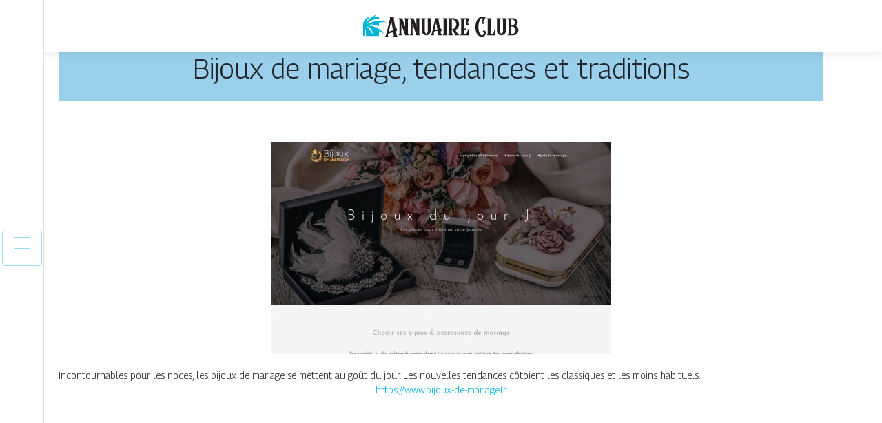

--- FILE ---
content_type: text/html; charset=UTF-8
request_url: https://www.annuaire-club.com/bijoux-de-mariage-tendances-et-traditions/
body_size: 4646
content:

<!DOCTYPE html>
<html>
<head lang="fr-FR">
<meta charset="UTF-8">
<meta name="viewport" content="width=device-width">
<link rel="shortcut icon" href="https://www.annuaire-club.com/wp-content/uploads/2022/02/favicon-annuaire-club.png" /><meta name='robots' content='max-image-preview:large' />
	<style>img:is([sizes="auto" i], [sizes^="auto," i]) { contain-intrinsic-size: 3000px 1500px }</style>
	<link rel='dns-prefetch' href='//stackpath.bootstrapcdn.com' />
<title></title><meta name="description" content=""><link rel='stylesheet' id='wp-block-library-css' href='https://www.annuaire-club.com/wp-includes/css/dist/block-library/style.min.css?ver=ad62cfe8aa68cbcb8714f1574790a823' type='text/css' media='all' />
<style id='classic-theme-styles-inline-css' type='text/css'>
/*! This file is auto-generated */
.wp-block-button__link{color:#fff;background-color:#32373c;border-radius:9999px;box-shadow:none;text-decoration:none;padding:calc(.667em + 2px) calc(1.333em + 2px);font-size:1.125em}.wp-block-file__button{background:#32373c;color:#fff;text-decoration:none}
</style>
<style id='global-styles-inline-css' type='text/css'>
:root{--wp--preset--aspect-ratio--square: 1;--wp--preset--aspect-ratio--4-3: 4/3;--wp--preset--aspect-ratio--3-4: 3/4;--wp--preset--aspect-ratio--3-2: 3/2;--wp--preset--aspect-ratio--2-3: 2/3;--wp--preset--aspect-ratio--16-9: 16/9;--wp--preset--aspect-ratio--9-16: 9/16;--wp--preset--color--black: #000000;--wp--preset--color--cyan-bluish-gray: #abb8c3;--wp--preset--color--white: #ffffff;--wp--preset--color--pale-pink: #f78da7;--wp--preset--color--vivid-red: #cf2e2e;--wp--preset--color--luminous-vivid-orange: #ff6900;--wp--preset--color--luminous-vivid-amber: #fcb900;--wp--preset--color--light-green-cyan: #7bdcb5;--wp--preset--color--vivid-green-cyan: #00d084;--wp--preset--color--pale-cyan-blue: #8ed1fc;--wp--preset--color--vivid-cyan-blue: #0693e3;--wp--preset--color--vivid-purple: #9b51e0;--wp--preset--gradient--vivid-cyan-blue-to-vivid-purple: linear-gradient(135deg,rgba(6,147,227,1) 0%,rgb(155,81,224) 100%);--wp--preset--gradient--light-green-cyan-to-vivid-green-cyan: linear-gradient(135deg,rgb(122,220,180) 0%,rgb(0,208,130) 100%);--wp--preset--gradient--luminous-vivid-amber-to-luminous-vivid-orange: linear-gradient(135deg,rgba(252,185,0,1) 0%,rgba(255,105,0,1) 100%);--wp--preset--gradient--luminous-vivid-orange-to-vivid-red: linear-gradient(135deg,rgba(255,105,0,1) 0%,rgb(207,46,46) 100%);--wp--preset--gradient--very-light-gray-to-cyan-bluish-gray: linear-gradient(135deg,rgb(238,238,238) 0%,rgb(169,184,195) 100%);--wp--preset--gradient--cool-to-warm-spectrum: linear-gradient(135deg,rgb(74,234,220) 0%,rgb(151,120,209) 20%,rgb(207,42,186) 40%,rgb(238,44,130) 60%,rgb(251,105,98) 80%,rgb(254,248,76) 100%);--wp--preset--gradient--blush-light-purple: linear-gradient(135deg,rgb(255,206,236) 0%,rgb(152,150,240) 100%);--wp--preset--gradient--blush-bordeaux: linear-gradient(135deg,rgb(254,205,165) 0%,rgb(254,45,45) 50%,rgb(107,0,62) 100%);--wp--preset--gradient--luminous-dusk: linear-gradient(135deg,rgb(255,203,112) 0%,rgb(199,81,192) 50%,rgb(65,88,208) 100%);--wp--preset--gradient--pale-ocean: linear-gradient(135deg,rgb(255,245,203) 0%,rgb(182,227,212) 50%,rgb(51,167,181) 100%);--wp--preset--gradient--electric-grass: linear-gradient(135deg,rgb(202,248,128) 0%,rgb(113,206,126) 100%);--wp--preset--gradient--midnight: linear-gradient(135deg,rgb(2,3,129) 0%,rgb(40,116,252) 100%);--wp--preset--font-size--small: 13px;--wp--preset--font-size--medium: 20px;--wp--preset--font-size--large: 36px;--wp--preset--font-size--x-large: 42px;--wp--preset--spacing--20: 0.44rem;--wp--preset--spacing--30: 0.67rem;--wp--preset--spacing--40: 1rem;--wp--preset--spacing--50: 1.5rem;--wp--preset--spacing--60: 2.25rem;--wp--preset--spacing--70: 3.38rem;--wp--preset--spacing--80: 5.06rem;--wp--preset--shadow--natural: 6px 6px 9px rgba(0, 0, 0, 0.2);--wp--preset--shadow--deep: 12px 12px 50px rgba(0, 0, 0, 0.4);--wp--preset--shadow--sharp: 6px 6px 0px rgba(0, 0, 0, 0.2);--wp--preset--shadow--outlined: 6px 6px 0px -3px rgba(255, 255, 255, 1), 6px 6px rgba(0, 0, 0, 1);--wp--preset--shadow--crisp: 6px 6px 0px rgba(0, 0, 0, 1);}:where(.is-layout-flex){gap: 0.5em;}:where(.is-layout-grid){gap: 0.5em;}body .is-layout-flex{display: flex;}.is-layout-flex{flex-wrap: wrap;align-items: center;}.is-layout-flex > :is(*, div){margin: 0;}body .is-layout-grid{display: grid;}.is-layout-grid > :is(*, div){margin: 0;}:where(.wp-block-columns.is-layout-flex){gap: 2em;}:where(.wp-block-columns.is-layout-grid){gap: 2em;}:where(.wp-block-post-template.is-layout-flex){gap: 1.25em;}:where(.wp-block-post-template.is-layout-grid){gap: 1.25em;}.has-black-color{color: var(--wp--preset--color--black) !important;}.has-cyan-bluish-gray-color{color: var(--wp--preset--color--cyan-bluish-gray) !important;}.has-white-color{color: var(--wp--preset--color--white) !important;}.has-pale-pink-color{color: var(--wp--preset--color--pale-pink) !important;}.has-vivid-red-color{color: var(--wp--preset--color--vivid-red) !important;}.has-luminous-vivid-orange-color{color: var(--wp--preset--color--luminous-vivid-orange) !important;}.has-luminous-vivid-amber-color{color: var(--wp--preset--color--luminous-vivid-amber) !important;}.has-light-green-cyan-color{color: var(--wp--preset--color--light-green-cyan) !important;}.has-vivid-green-cyan-color{color: var(--wp--preset--color--vivid-green-cyan) !important;}.has-pale-cyan-blue-color{color: var(--wp--preset--color--pale-cyan-blue) !important;}.has-vivid-cyan-blue-color{color: var(--wp--preset--color--vivid-cyan-blue) !important;}.has-vivid-purple-color{color: var(--wp--preset--color--vivid-purple) !important;}.has-black-background-color{background-color: var(--wp--preset--color--black) !important;}.has-cyan-bluish-gray-background-color{background-color: var(--wp--preset--color--cyan-bluish-gray) !important;}.has-white-background-color{background-color: var(--wp--preset--color--white) !important;}.has-pale-pink-background-color{background-color: var(--wp--preset--color--pale-pink) !important;}.has-vivid-red-background-color{background-color: var(--wp--preset--color--vivid-red) !important;}.has-luminous-vivid-orange-background-color{background-color: var(--wp--preset--color--luminous-vivid-orange) !important;}.has-luminous-vivid-amber-background-color{background-color: var(--wp--preset--color--luminous-vivid-amber) !important;}.has-light-green-cyan-background-color{background-color: var(--wp--preset--color--light-green-cyan) !important;}.has-vivid-green-cyan-background-color{background-color: var(--wp--preset--color--vivid-green-cyan) !important;}.has-pale-cyan-blue-background-color{background-color: var(--wp--preset--color--pale-cyan-blue) !important;}.has-vivid-cyan-blue-background-color{background-color: var(--wp--preset--color--vivid-cyan-blue) !important;}.has-vivid-purple-background-color{background-color: var(--wp--preset--color--vivid-purple) !important;}.has-black-border-color{border-color: var(--wp--preset--color--black) !important;}.has-cyan-bluish-gray-border-color{border-color: var(--wp--preset--color--cyan-bluish-gray) !important;}.has-white-border-color{border-color: var(--wp--preset--color--white) !important;}.has-pale-pink-border-color{border-color: var(--wp--preset--color--pale-pink) !important;}.has-vivid-red-border-color{border-color: var(--wp--preset--color--vivid-red) !important;}.has-luminous-vivid-orange-border-color{border-color: var(--wp--preset--color--luminous-vivid-orange) !important;}.has-luminous-vivid-amber-border-color{border-color: var(--wp--preset--color--luminous-vivid-amber) !important;}.has-light-green-cyan-border-color{border-color: var(--wp--preset--color--light-green-cyan) !important;}.has-vivid-green-cyan-border-color{border-color: var(--wp--preset--color--vivid-green-cyan) !important;}.has-pale-cyan-blue-border-color{border-color: var(--wp--preset--color--pale-cyan-blue) !important;}.has-vivid-cyan-blue-border-color{border-color: var(--wp--preset--color--vivid-cyan-blue) !important;}.has-vivid-purple-border-color{border-color: var(--wp--preset--color--vivid-purple) !important;}.has-vivid-cyan-blue-to-vivid-purple-gradient-background{background: var(--wp--preset--gradient--vivid-cyan-blue-to-vivid-purple) !important;}.has-light-green-cyan-to-vivid-green-cyan-gradient-background{background: var(--wp--preset--gradient--light-green-cyan-to-vivid-green-cyan) !important;}.has-luminous-vivid-amber-to-luminous-vivid-orange-gradient-background{background: var(--wp--preset--gradient--luminous-vivid-amber-to-luminous-vivid-orange) !important;}.has-luminous-vivid-orange-to-vivid-red-gradient-background{background: var(--wp--preset--gradient--luminous-vivid-orange-to-vivid-red) !important;}.has-very-light-gray-to-cyan-bluish-gray-gradient-background{background: var(--wp--preset--gradient--very-light-gray-to-cyan-bluish-gray) !important;}.has-cool-to-warm-spectrum-gradient-background{background: var(--wp--preset--gradient--cool-to-warm-spectrum) !important;}.has-blush-light-purple-gradient-background{background: var(--wp--preset--gradient--blush-light-purple) !important;}.has-blush-bordeaux-gradient-background{background: var(--wp--preset--gradient--blush-bordeaux) !important;}.has-luminous-dusk-gradient-background{background: var(--wp--preset--gradient--luminous-dusk) !important;}.has-pale-ocean-gradient-background{background: var(--wp--preset--gradient--pale-ocean) !important;}.has-electric-grass-gradient-background{background: var(--wp--preset--gradient--electric-grass) !important;}.has-midnight-gradient-background{background: var(--wp--preset--gradient--midnight) !important;}.has-small-font-size{font-size: var(--wp--preset--font-size--small) !important;}.has-medium-font-size{font-size: var(--wp--preset--font-size--medium) !important;}.has-large-font-size{font-size: var(--wp--preset--font-size--large) !important;}.has-x-large-font-size{font-size: var(--wp--preset--font-size--x-large) !important;}
:where(.wp-block-post-template.is-layout-flex){gap: 1.25em;}:where(.wp-block-post-template.is-layout-grid){gap: 1.25em;}
:where(.wp-block-columns.is-layout-flex){gap: 2em;}:where(.wp-block-columns.is-layout-grid){gap: 2em;}
:root :where(.wp-block-pullquote){font-size: 1.5em;line-height: 1.6;}
</style>
<link rel='stylesheet' id='default-css' href='https://www.annuaire-club.com/wp-content/themes/generic-site/style.css?ver=ad62cfe8aa68cbcb8714f1574790a823' type='text/css' media='all' />
<link rel='stylesheet' id='bootstrap4-css' href='https://www.annuaire-club.com/wp-content/themes/generic-site/css/bootstrap4/bootstrap.min.css?ver=ad62cfe8aa68cbcb8714f1574790a823' type='text/css' media='all' />
<link rel='stylesheet' id='font-awesome-css' href='https://stackpath.bootstrapcdn.com/font-awesome/4.7.0/css/font-awesome.min.css?ver=ad62cfe8aa68cbcb8714f1574790a823' type='text/css' media='all' />
<link rel='stylesheet' id='aos-css' href='https://www.annuaire-club.com/wp-content/themes/generic-site/css/aos.css?ver=ad62cfe8aa68cbcb8714f1574790a823' type='text/css' media='all' />
<link rel='stylesheet' id='global-css' href='https://www.annuaire-club.com/wp-content/themes/generic-site/css/global.css?ver=ad62cfe8aa68cbcb8714f1574790a823' type='text/css' media='all' />
<link rel='stylesheet' id='style-css' href='https://www.annuaire-club.com/wp-content/themes/generic-site/css/template.css?ver=ad62cfe8aa68cbcb8714f1574790a823' type='text/css' media='all' />
<script type="text/javascript" src="https://www.annuaire-club.com/wp-includes/js/tinymce/tinymce.min.js?ver=ad62cfe8aa68cbcb8714f1574790a823" id="wp-tinymce-root-js"></script>
<script type="text/javascript" src="https://www.annuaire-club.com/wp-includes/js/tinymce/plugins/compat3x/plugin.min.js?ver=ad62cfe8aa68cbcb8714f1574790a823" id="wp-tinymce-js"></script>
<script type="text/javascript" src="https://www.annuaire-club.com/wp-content/themes/generic-site/js/jquery.min.js?ver=ad62cfe8aa68cbcb8714f1574790a823" id="jquery-js"></script>
<link rel="https://api.w.org/" href="https://www.annuaire-club.com/wp-json/" /><link rel="alternate" title="JSON" type="application/json" href="https://www.annuaire-club.com/wp-json/wp/v2/posts/1226" /><link rel="EditURI" type="application/rsd+xml" title="RSD" href="https://www.annuaire-club.com/xmlrpc.php?rsd" />
<link rel="canonical" href="https://www.annuaire-club.com/bijoux-de-mariage-tendances-et-traditions/" />
<link rel='shortlink' href='https://www.annuaire-club.com/?p=1226' />
<link rel="alternate" title="oEmbed (JSON)" type="application/json+oembed" href="https://www.annuaire-club.com/wp-json/oembed/1.0/embed?url=https%3A%2F%2Fwww.annuaire-club.com%2Fbijoux-de-mariage-tendances-et-traditions%2F" />
<link rel="alternate" title="oEmbed (XML)" type="text/xml+oembed" href="https://www.annuaire-club.com/wp-json/oembed/1.0/embed?url=https%3A%2F%2Fwww.annuaire-club.com%2Fbijoux-de-mariage-tendances-et-traditions%2F&#038;format=xml" />
<meta name="google-site-verification" content="07vFfEDrqHa98pS0emxv23yh9tr7AdsNChWwRAHyEcE" />
<link rel="preconnect" href="https://fonts.googleapis.com">
<link rel="preconnect" href="https://fonts.gstatic.com" crossorigin>
<link href="https://fonts.googleapis.com/css2?family=Georama:wght@300&display=swap" rel="stylesheet"><style type="text/css">
	
.default_color_background,.menu-bars{background-color : #90E0EF }
.default_color_text,a,h1 span,h2 span,h3 span,h4 span,h5 span,h6 span{color :#90E0EF }
.default_color_border{border-color : #90E0EF }
.navigation li a,.navigation li.disabled,.navigation li.active a{background-color: #90E0EF;}
.fa-bars,.overlay-nav .close{color: #90E0EF;}
nav li a:after{background-color: #90E0EF;}
a{color : #00B4D8 }
a:hover{color : #90E0EF }
.main-menu,.bottom-menu{background-color:#fff;}
.main-menu.scrolling-down{-webkit-box-shadow: 0 2px 13px 0 rgba(0, 0, 0, .1);-moz-box-shadow: 0 2px 13px 0 rgba(0, 0, 0, .1);box-shadow: 0 2px 13px 0 rgba(0, 0, 0, .1);}	
nav li a{color:#fff!important;}
.scrolling-down .logo-main{display: none;}
.scrolling-down .logo-sticky{display:inline-block;}
body{font-family: 'Georama', sans-serif;}
.main{background:#fff;margin-top:40px;padding:20px 15px 0;box-shadow:0 2px 13px 0 rgb(0 0 0 / 10%)}
.home h2{font-size:18px;text-transform:uppercase;}
.home .main img{max-width: 100%;height: auto;}
.navbar{border-top: 1px dotted #666;border-bottom: 1px dotted #666;margin-top: 25px;background:#1572A1}
.last-post{background:#f5f5f5;padding:10px}
footer{background-image:url()}
.copyright{background:#272727;padding:20px;color:#fff}
.subheader{padding:15px;text-align:center;background:#9AD0EC}
.last-bloc .text-description{background: #ac1227;color: #fff;padding: 15px;}</style></head>
<body class="wp-singular post-template-default single single-post postid-1226 single-format-standard wp-theme-generic-site  open-left" style="background-color:#f0fcff">
<div id="mask-menu"></div>	
<div id="before-menu"></div>
	
<nav class="click-menu creative-menu crv-left main-menu">
<div class="container">
<div class="text-center">	
<a id="logo" href="https://www.annuaire-club.com">
<img class="logo-main" src="https://www.annuaire-club.com/wp-content/uploads/2022/02/logo-annuaire-club.png" alt="logo">
<img class="logo-sticky" src="https://www.annuaire-club.com/wp-content/uploads/2022/02/logo-annuaire-club.png" alt="logo"></a>
</div>
<div class="open_left">
<button class="navbar-toggler default_color_border" type="button">
<ul class="menu_btn">	
<li class="menu-bars"></li>
<li class="menu-bars"></li>
<li class="menu-bars"></li>
</ul>
</button>
<div class="close-menu"><i class="fa fa-times-thin fa-2x" aria-hidden="true"></i></div>
</div>
<div class="menu-left overlay-menu">	
<ul id="main-menu" class="navbar-nav"><li id="menu-item-1693" class="menu-item menu-item-type-taxonomy menu-item-object-category"><a href="https://www.annuaire-club.com/assurances/">Assurances</a></li>
<li id="menu-item-1694" class="menu-item menu-item-type-taxonomy menu-item-object-category"><a href="https://www.annuaire-club.com/business/">Business</a></li>
<li id="menu-item-1695" class="menu-item menu-item-type-taxonomy menu-item-object-category"><a href="https://www.annuaire-club.com/cuisine/">Cuisine</a></li>
<li id="menu-item-1696" class="menu-item menu-item-type-taxonomy menu-item-object-category"><a href="https://www.annuaire-club.com/culture-arts/">Culture &amp; arts</a></li>
<li id="menu-item-1697" class="menu-item menu-item-type-taxonomy menu-item-object-category"><a href="https://www.annuaire-club.com/emploi-formations/">Emploi &amp; formations</a></li>
<li id="menu-item-1698" class="menu-item menu-item-type-taxonomy menu-item-object-category"><a href="https://www.annuaire-club.com/finances/">Finances</a></li>
<li id="menu-item-1699" class="menu-item menu-item-type-taxonomy menu-item-object-category"><a href="https://www.annuaire-club.com/immobilier/">Immobilier</a></li>
<li id="menu-item-1701" class="menu-item menu-item-type-taxonomy menu-item-object-category"><a href="https://www.annuaire-club.com/juridique/">Juridique</a></li>
<li id="menu-item-1702" class="menu-item menu-item-type-taxonomy menu-item-object-category"><a href="https://www.annuaire-club.com/loisirs-sports/">Loisirs &amp; sports</a></li>
<li id="menu-item-1703" class="menu-item menu-item-type-taxonomy menu-item-object-category"><a href="https://www.annuaire-club.com/maison-travaux-deco/">Maison, travaux &amp; déco</a></li>
<li id="menu-item-1704" class="menu-item menu-item-type-taxonomy menu-item-object-category"><a href="https://www.annuaire-club.com/mobilite-logistique/">Mobilité &amp; logistique</a></li>
<li id="menu-item-1705" class="menu-item menu-item-type-taxonomy menu-item-object-category"><a href="https://www.annuaire-club.com/nature-ecologie/">Nature &amp; écologie</a></li>
<li id="menu-item-1706" class="menu-item menu-item-type-taxonomy menu-item-object-category"><a href="https://www.annuaire-club.com/sante-bien-etre/">Santé &amp; bien-être</a></li>
<li id="menu-item-1707" class="menu-item menu-item-type-taxonomy menu-item-object-category current-post-ancestor current-menu-parent current-post-parent"><a href="https://www.annuaire-club.com/shopping-beaute/">Shopping &amp; beauté</a></li>
<li id="menu-item-1708" class="menu-item menu-item-type-taxonomy menu-item-object-category"><a href="https://www.annuaire-club.com/societe/">Société</a></li>
<li id="menu-item-1709" class="menu-item menu-item-type-taxonomy menu-item-object-category"><a href="https://www.annuaire-club.com/technologies/">Technologies</a></li>
<li id="menu-item-1710" class="menu-item menu-item-type-taxonomy menu-item-object-category"><a href="https://www.annuaire-club.com/voyages/">Voyages</a></li>
<li id="menu-item-1700" class="menu-item menu-item-type-taxonomy menu-item-object-category"><a href="https://www.annuaire-club.com/informations/">Informations</a></li>
</ul></div>
</div>
</nav>
<div class="main">
<div class="container">  


<div class="subheader" style="background-position:top;">
<div id="mask" style=""></div> 
<div class="container-fluid"><h1 class="title">Bijoux de mariage, tendances et traditions</h1></div>
</div>



<div class="container-fluid">
<div class="row">
<div class="post-data col-md-12 col-lg-12 col-xs-12">
<div class="row">
<div class="col-md-12 col-xs-12">

<div class="post-thumb text-center">
<img width="493" height="308" src="https://www.annuaire-club.com/wp-content/uploads/2022/03/www.bijoux-de-mariage.fr_.png" class="attachment-post-xlarge size-post-xlarge wp-post-image" alt="https://www.bijoux-de-mariage.fr" decoding="async" fetchpriority="high" srcset="https://www.annuaire-club.com/wp-content/uploads/2022/03/www.bijoux-de-mariage.fr_.png 493w, https://www.annuaire-club.com/wp-content/uploads/2022/03/www.bijoux-de-mariage.fr_-300x187.png 300w" sizes="(max-width: 493px) 100vw, 493px" /></div>

</div>

<div class="col-md-12 col-xs-12">

<div class="blog-post-content mb-5">
<div style="text-align:justify">Incontournables pour les noces, les bijoux de mariage se mettent au goût du jour. Les nouvelles tendances côtoient les classiques et les moins habituels.</div><div class='text-center'><a href="https://www.bijoux-de-mariage.fr">https://www.bijoux-de-mariage.fr</a></div>
  
</div>

</div>
</div>


</div><!---post-data--->
<!----sidebar--->
</div>
</div>
</div>




</div>
</div>
</div>
<footer style="">
<div class="copyright-bloc text-center"><div class="container"></div></div></footer>
</div>

<script type="speculationrules">
{"prefetch":[{"source":"document","where":{"and":[{"href_matches":"\/*"},{"not":{"href_matches":["\/wp-*.php","\/wp-admin\/*","\/wp-content\/uploads\/*","\/wp-content\/*","\/wp-content\/plugins\/*","\/wp-content\/themes\/generic-site\/*","\/*\\?(.+)"]}},{"not":{"selector_matches":"a[rel~=\"nofollow\"]"}},{"not":{"selector_matches":".no-prefetch, .no-prefetch a"}}]},"eagerness":"conservative"}]}
</script>
<script type="text/javascript" src="https://www.annuaire-club.com/wp-content/themes/generic-site/js/bootstrap.min.js" id="bootstrap4-js"></script>
<script type="text/javascript" src="https://www.annuaire-club.com/wp-content/themes/generic-site/js/aos.js" id="aos-js"></script>
<script type="text/javascript" src="https://www.annuaire-club.com/wp-content/themes/generic-site/js/rellax.min.js" id="rellax-js"></script>
<script type="text/javascript" src="https://www.annuaire-club.com/wp-content/themes/generic-site/js/default_script.js" id="default_script-js"></script>

<script type="text/javascript">
jQuery('.remove-margin-bottom').parent(".so-panel").css("margin-bottom","0px");
</script>
<script type="text/javascript">
var nav = jQuery('.main-menu:not(.creative-menu-open)');
var menu_height = jQuery(".main-menu").height();	
jQuery(window).scroll(function () {	
if (jQuery(this).scrollTop() > 125) {	
nav.addClass("fixed-menu");
jQuery(".main-menu").addClass("scrolling-down");
jQuery("#before-menu").css("height",menu_height);
setTimeout(function(){ jQuery('.fixed-menu').css("top", "0"); },600)
} else {
jQuery(".main-menu").removeClass("scrolling-down");
nav.removeClass("fixed-menu");
jQuery("#before-menu").css("height","0px");
jQuery('.fixed-menu').css("top", "-200px");
nav.attr('style', '');
}
});
</script>
<script type="text/javascript">
AOS.init({
  once: true,
});
</script>

	

<script type="text/javascript">
$(document).ready(function() {
$( ".blog-post-content img" ).on( "click", function() {
var url_img = $(this).attr('src');
$('.img-fullscreen').html("<div><img src='"+url_img+"'></div>");
$('.img-fullscreen').fadeIn();
});
$('.img-fullscreen').on( "click", function() {
$(this).empty();
$('.img-fullscreen').hide();
});
});
</script>

<div class="img-fullscreen"></div>

</body>
</html>   

--- FILE ---
content_type: text/css
request_url: https://www.annuaire-club.com/wp-content/themes/generic-site/style.css?ver=ad62cfe8aa68cbcb8714f1574790a823
body_size: -10
content:
/*
Theme Name: generic-site
Theme URI: annuaire-v8 .
Description: HTML 5, CSS3, jQuery, Bootstrap4.
Version: 1.4.8
Author: annuaire-v8
Author URI: 
Details URI: 
*/